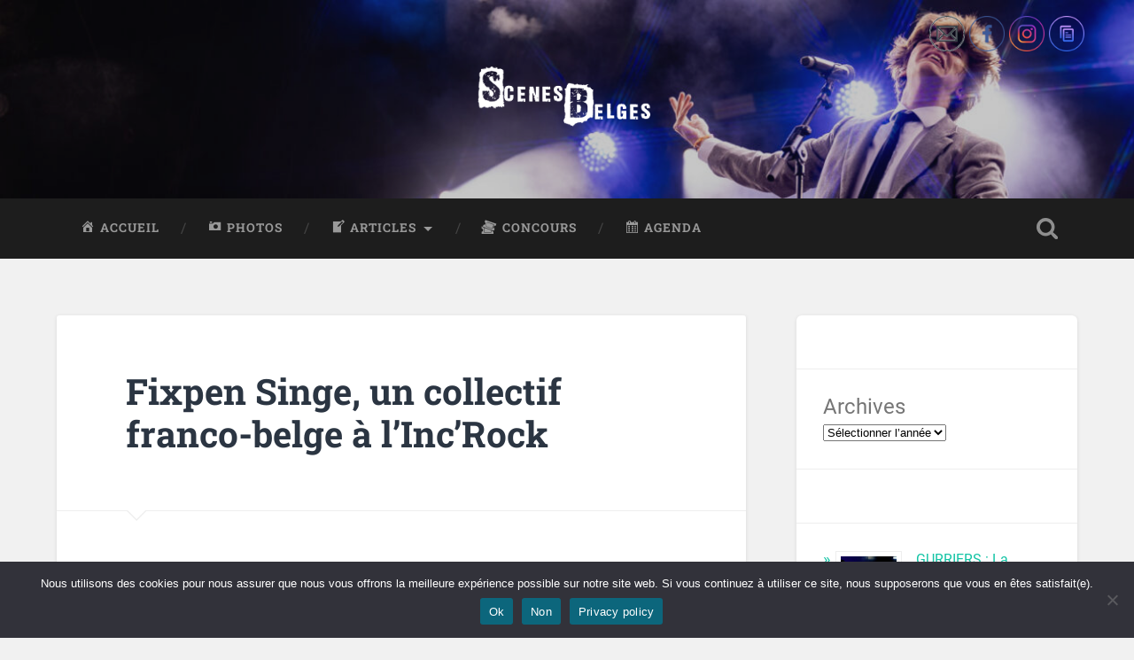

--- FILE ---
content_type: text/html; charset=UTF-8
request_url: https://scenesbelges.be/wp/2014/05/04/fixpen-singe-collectif-franco-belge-lincrock/
body_size: 17010
content:
<!DOCTYPE html>

<html lang="fr-BE">

	<head>
		
		<meta charset="UTF-8">
		<meta name="viewport" content="width=device-width, initial-scale=1.0, maximum-scale=1.0, user-scalable=no" >
						 
		<title>Fixpen Singe, un collectif franco-belge à l’Inc’Rock &#8211; ScenesBelges</title>
<meta name='robots' content='max-image-preview:large' />
<link rel="alternate" type="application/rss+xml" title="ScenesBelges &raquo; Flux" href="https://scenesbelges.be/feed/" />
<link rel="alternate" type="application/rss+xml" title="ScenesBelges &raquo; Flux des commentaires" href="https://scenesbelges.be/comments/feed/" />
<link rel="alternate" type="text/calendar" title="ScenesBelges &raquo; iCal Feed" href="https://scenesbelges.be/events/?ical=1" />
<link rel="alternate" title="oEmbed (JSON)" type="application/json+oembed" href="https://scenesbelges.be/wp-json/oembed/1.0/embed?url=https%3A%2F%2Fscenesbelges.be%2Fwp%2F2014%2F05%2F04%2Ffixpen-singe-collectif-franco-belge-lincrock%2F" />
<link rel="alternate" title="oEmbed (XML)" type="text/xml+oembed" href="https://scenesbelges.be/wp-json/oembed/1.0/embed?url=https%3A%2F%2Fscenesbelges.be%2Fwp%2F2014%2F05%2F04%2Ffixpen-singe-collectif-franco-belge-lincrock%2F&#038;format=xml" />
		<!-- This site uses the Google Analytics by MonsterInsights plugin v9.10.1 - Using Analytics tracking - https://www.monsterinsights.com/ -->
							<script src="//www.googletagmanager.com/gtag/js?id=G-LQB0Q620KH"  data-cfasync="false" data-wpfc-render="false" type="text/javascript" async></script>
			<script data-cfasync="false" data-wpfc-render="false" type="text/javascript">
				var mi_version = '9.10.1';
				var mi_track_user = true;
				var mi_no_track_reason = '';
								var MonsterInsightsDefaultLocations = {"page_location":"https:\/\/scenesbelges.be\/wp\/2014\/05\/04\/fixpen-singe-collectif-franco-belge-lincrock\/","page_referrer":"https:\/\/scenesbelges.be\/wp-sitemap-posts-post-1.xml"};
								if ( typeof MonsterInsightsPrivacyGuardFilter === 'function' ) {
					var MonsterInsightsLocations = (typeof MonsterInsightsExcludeQuery === 'object') ? MonsterInsightsPrivacyGuardFilter( MonsterInsightsExcludeQuery ) : MonsterInsightsPrivacyGuardFilter( MonsterInsightsDefaultLocations );
				} else {
					var MonsterInsightsLocations = (typeof MonsterInsightsExcludeQuery === 'object') ? MonsterInsightsExcludeQuery : MonsterInsightsDefaultLocations;
				}

								var disableStrs = [
										'ga-disable-G-LQB0Q620KH',
									];

				/* Function to detect opted out users */
				function __gtagTrackerIsOptedOut() {
					for (var index = 0; index < disableStrs.length; index++) {
						if (document.cookie.indexOf(disableStrs[index] + '=true') > -1) {
							return true;
						}
					}

					return false;
				}

				/* Disable tracking if the opt-out cookie exists. */
				if (__gtagTrackerIsOptedOut()) {
					for (var index = 0; index < disableStrs.length; index++) {
						window[disableStrs[index]] = true;
					}
				}

				/* Opt-out function */
				function __gtagTrackerOptout() {
					for (var index = 0; index < disableStrs.length; index++) {
						document.cookie = disableStrs[index] + '=true; expires=Thu, 31 Dec 2099 23:59:59 UTC; path=/';
						window[disableStrs[index]] = true;
					}
				}

				if ('undefined' === typeof gaOptout) {
					function gaOptout() {
						__gtagTrackerOptout();
					}
				}
								window.dataLayer = window.dataLayer || [];

				window.MonsterInsightsDualTracker = {
					helpers: {},
					trackers: {},
				};
				if (mi_track_user) {
					function __gtagDataLayer() {
						dataLayer.push(arguments);
					}

					function __gtagTracker(type, name, parameters) {
						if (!parameters) {
							parameters = {};
						}

						if (parameters.send_to) {
							__gtagDataLayer.apply(null, arguments);
							return;
						}

						if (type === 'event') {
														parameters.send_to = monsterinsights_frontend.v4_id;
							var hookName = name;
							if (typeof parameters['event_category'] !== 'undefined') {
								hookName = parameters['event_category'] + ':' + name;
							}

							if (typeof MonsterInsightsDualTracker.trackers[hookName] !== 'undefined') {
								MonsterInsightsDualTracker.trackers[hookName](parameters);
							} else {
								__gtagDataLayer('event', name, parameters);
							}
							
						} else {
							__gtagDataLayer.apply(null, arguments);
						}
					}

					__gtagTracker('js', new Date());
					__gtagTracker('set', {
						'developer_id.dZGIzZG': true,
											});
					if ( MonsterInsightsLocations.page_location ) {
						__gtagTracker('set', MonsterInsightsLocations);
					}
										__gtagTracker('config', 'G-LQB0Q620KH', {"forceSSL":"true","link_attribution":"true"} );
										window.gtag = __gtagTracker;										(function () {
						/* https://developers.google.com/analytics/devguides/collection/analyticsjs/ */
						/* ga and __gaTracker compatibility shim. */
						var noopfn = function () {
							return null;
						};
						var newtracker = function () {
							return new Tracker();
						};
						var Tracker = function () {
							return null;
						};
						var p = Tracker.prototype;
						p.get = noopfn;
						p.set = noopfn;
						p.send = function () {
							var args = Array.prototype.slice.call(arguments);
							args.unshift('send');
							__gaTracker.apply(null, args);
						};
						var __gaTracker = function () {
							var len = arguments.length;
							if (len === 0) {
								return;
							}
							var f = arguments[len - 1];
							if (typeof f !== 'object' || f === null || typeof f.hitCallback !== 'function') {
								if ('send' === arguments[0]) {
									var hitConverted, hitObject = false, action;
									if ('event' === arguments[1]) {
										if ('undefined' !== typeof arguments[3]) {
											hitObject = {
												'eventAction': arguments[3],
												'eventCategory': arguments[2],
												'eventLabel': arguments[4],
												'value': arguments[5] ? arguments[5] : 1,
											}
										}
									}
									if ('pageview' === arguments[1]) {
										if ('undefined' !== typeof arguments[2]) {
											hitObject = {
												'eventAction': 'page_view',
												'page_path': arguments[2],
											}
										}
									}
									if (typeof arguments[2] === 'object') {
										hitObject = arguments[2];
									}
									if (typeof arguments[5] === 'object') {
										Object.assign(hitObject, arguments[5]);
									}
									if ('undefined' !== typeof arguments[1].hitType) {
										hitObject = arguments[1];
										if ('pageview' === hitObject.hitType) {
											hitObject.eventAction = 'page_view';
										}
									}
									if (hitObject) {
										action = 'timing' === arguments[1].hitType ? 'timing_complete' : hitObject.eventAction;
										hitConverted = mapArgs(hitObject);
										__gtagTracker('event', action, hitConverted);
									}
								}
								return;
							}

							function mapArgs(args) {
								var arg, hit = {};
								var gaMap = {
									'eventCategory': 'event_category',
									'eventAction': 'event_action',
									'eventLabel': 'event_label',
									'eventValue': 'event_value',
									'nonInteraction': 'non_interaction',
									'timingCategory': 'event_category',
									'timingVar': 'name',
									'timingValue': 'value',
									'timingLabel': 'event_label',
									'page': 'page_path',
									'location': 'page_location',
									'title': 'page_title',
									'referrer' : 'page_referrer',
								};
								for (arg in args) {
																		if (!(!args.hasOwnProperty(arg) || !gaMap.hasOwnProperty(arg))) {
										hit[gaMap[arg]] = args[arg];
									} else {
										hit[arg] = args[arg];
									}
								}
								return hit;
							}

							try {
								f.hitCallback();
							} catch (ex) {
							}
						};
						__gaTracker.create = newtracker;
						__gaTracker.getByName = newtracker;
						__gaTracker.getAll = function () {
							return [];
						};
						__gaTracker.remove = noopfn;
						__gaTracker.loaded = true;
						window['__gaTracker'] = __gaTracker;
					})();
									} else {
										console.log("");
					(function () {
						function __gtagTracker() {
							return null;
						}

						window['__gtagTracker'] = __gtagTracker;
						window['gtag'] = __gtagTracker;
					})();
									}
			</script>
							<!-- / Google Analytics by MonsterInsights -->
		<style id='wp-img-auto-sizes-contain-inline-css' type='text/css'>
img:is([sizes=auto i],[sizes^="auto," i]){contain-intrinsic-size:3000px 1500px}
/*# sourceURL=wp-img-auto-sizes-contain-inline-css */
</style>
<link rel='stylesheet' id='dashicons-css' href='https://scenesbelges.be/wp-includes/css/dashicons.min.css?ver=6.9' type='text/css' media='all' />
<link rel='stylesheet' id='menu-icons-extra-css' href='https://scenesbelges.be/wp-content/plugins/menu-icons/css/extra.min.css?ver=0.13.18' type='text/css' media='all' />
<style id='wp-emoji-styles-inline-css' type='text/css'>

	img.wp-smiley, img.emoji {
		display: inline !important;
		border: none !important;
		box-shadow: none !important;
		height: 1em !important;
		width: 1em !important;
		margin: 0 0.07em !important;
		vertical-align: -0.1em !important;
		background: none !important;
		padding: 0 !important;
	}
/*# sourceURL=wp-emoji-styles-inline-css */
</style>
<link rel='stylesheet' id='wp-block-library-css' href='https://scenesbelges.be/wp-includes/css/dist/block-library/style.min.css?ver=6.9' type='text/css' media='all' />
<style id='wp-block-archives-inline-css' type='text/css'>
.wp-block-archives{box-sizing:border-box}.wp-block-archives-dropdown label{display:block}
/*# sourceURL=https://scenesbelges.be/wp-includes/blocks/archives/style.min.css */
</style>
<style id='wp-block-latest-posts-inline-css' type='text/css'>
.wp-block-latest-posts{box-sizing:border-box}.wp-block-latest-posts.alignleft{margin-right:2em}.wp-block-latest-posts.alignright{margin-left:2em}.wp-block-latest-posts.wp-block-latest-posts__list{list-style:none}.wp-block-latest-posts.wp-block-latest-posts__list li{clear:both;overflow-wrap:break-word}.wp-block-latest-posts.is-grid{display:flex;flex-wrap:wrap}.wp-block-latest-posts.is-grid li{margin:0 1.25em 1.25em 0;width:100%}@media (min-width:600px){.wp-block-latest-posts.columns-2 li{width:calc(50% - .625em)}.wp-block-latest-posts.columns-2 li:nth-child(2n){margin-right:0}.wp-block-latest-posts.columns-3 li{width:calc(33.33333% - .83333em)}.wp-block-latest-posts.columns-3 li:nth-child(3n){margin-right:0}.wp-block-latest-posts.columns-4 li{width:calc(25% - .9375em)}.wp-block-latest-posts.columns-4 li:nth-child(4n){margin-right:0}.wp-block-latest-posts.columns-5 li{width:calc(20% - 1em)}.wp-block-latest-posts.columns-5 li:nth-child(5n){margin-right:0}.wp-block-latest-posts.columns-6 li{width:calc(16.66667% - 1.04167em)}.wp-block-latest-posts.columns-6 li:nth-child(6n){margin-right:0}}:root :where(.wp-block-latest-posts.is-grid){padding:0}:root :where(.wp-block-latest-posts.wp-block-latest-posts__list){padding-left:0}.wp-block-latest-posts__post-author,.wp-block-latest-posts__post-date{display:block;font-size:.8125em}.wp-block-latest-posts__post-excerpt,.wp-block-latest-posts__post-full-content{margin-bottom:1em;margin-top:.5em}.wp-block-latest-posts__featured-image a{display:inline-block}.wp-block-latest-posts__featured-image img{height:auto;max-width:100%;width:auto}.wp-block-latest-posts__featured-image.alignleft{float:left;margin-right:1em}.wp-block-latest-posts__featured-image.alignright{float:right;margin-left:1em}.wp-block-latest-posts__featured-image.aligncenter{margin-bottom:1em;text-align:center}
/*# sourceURL=https://scenesbelges.be/wp-includes/blocks/latest-posts/style.min.css */
</style>
<style id='wp-block-paragraph-inline-css' type='text/css'>
.is-small-text{font-size:.875em}.is-regular-text{font-size:1em}.is-large-text{font-size:2.25em}.is-larger-text{font-size:3em}.has-drop-cap:not(:focus):first-letter{float:left;font-size:8.4em;font-style:normal;font-weight:100;line-height:.68;margin:.05em .1em 0 0;text-transform:uppercase}body.rtl .has-drop-cap:not(:focus):first-letter{float:none;margin-left:.1em}p.has-drop-cap.has-background{overflow:hidden}:root :where(p.has-background){padding:1.25em 2.375em}:where(p.has-text-color:not(.has-link-color)) a{color:inherit}p.has-text-align-left[style*="writing-mode:vertical-lr"],p.has-text-align-right[style*="writing-mode:vertical-rl"]{rotate:180deg}
/*# sourceURL=https://scenesbelges.be/wp-includes/blocks/paragraph/style.min.css */
</style>
<style id='global-styles-inline-css' type='text/css'>
:root{--wp--preset--aspect-ratio--square: 1;--wp--preset--aspect-ratio--4-3: 4/3;--wp--preset--aspect-ratio--3-4: 3/4;--wp--preset--aspect-ratio--3-2: 3/2;--wp--preset--aspect-ratio--2-3: 2/3;--wp--preset--aspect-ratio--16-9: 16/9;--wp--preset--aspect-ratio--9-16: 9/16;--wp--preset--color--black: #222;--wp--preset--color--cyan-bluish-gray: #abb8c3;--wp--preset--color--white: #fff;--wp--preset--color--pale-pink: #f78da7;--wp--preset--color--vivid-red: #cf2e2e;--wp--preset--color--luminous-vivid-orange: #ff6900;--wp--preset--color--luminous-vivid-amber: #fcb900;--wp--preset--color--light-green-cyan: #7bdcb5;--wp--preset--color--vivid-green-cyan: #00d084;--wp--preset--color--pale-cyan-blue: #8ed1fc;--wp--preset--color--vivid-cyan-blue: #0693e3;--wp--preset--color--vivid-purple: #9b51e0;--wp--preset--color--accent: #13C4A5;--wp--preset--color--dark-gray: #444;--wp--preset--color--medium-gray: #666;--wp--preset--color--light-gray: #888;--wp--preset--gradient--vivid-cyan-blue-to-vivid-purple: linear-gradient(135deg,rgb(6,147,227) 0%,rgb(155,81,224) 100%);--wp--preset--gradient--light-green-cyan-to-vivid-green-cyan: linear-gradient(135deg,rgb(122,220,180) 0%,rgb(0,208,130) 100%);--wp--preset--gradient--luminous-vivid-amber-to-luminous-vivid-orange: linear-gradient(135deg,rgb(252,185,0) 0%,rgb(255,105,0) 100%);--wp--preset--gradient--luminous-vivid-orange-to-vivid-red: linear-gradient(135deg,rgb(255,105,0) 0%,rgb(207,46,46) 100%);--wp--preset--gradient--very-light-gray-to-cyan-bluish-gray: linear-gradient(135deg,rgb(238,238,238) 0%,rgb(169,184,195) 100%);--wp--preset--gradient--cool-to-warm-spectrum: linear-gradient(135deg,rgb(74,234,220) 0%,rgb(151,120,209) 20%,rgb(207,42,186) 40%,rgb(238,44,130) 60%,rgb(251,105,98) 80%,rgb(254,248,76) 100%);--wp--preset--gradient--blush-light-purple: linear-gradient(135deg,rgb(255,206,236) 0%,rgb(152,150,240) 100%);--wp--preset--gradient--blush-bordeaux: linear-gradient(135deg,rgb(254,205,165) 0%,rgb(254,45,45) 50%,rgb(107,0,62) 100%);--wp--preset--gradient--luminous-dusk: linear-gradient(135deg,rgb(255,203,112) 0%,rgb(199,81,192) 50%,rgb(65,88,208) 100%);--wp--preset--gradient--pale-ocean: linear-gradient(135deg,rgb(255,245,203) 0%,rgb(182,227,212) 50%,rgb(51,167,181) 100%);--wp--preset--gradient--electric-grass: linear-gradient(135deg,rgb(202,248,128) 0%,rgb(113,206,126) 100%);--wp--preset--gradient--midnight: linear-gradient(135deg,rgb(2,3,129) 0%,rgb(40,116,252) 100%);--wp--preset--font-size--small: 16px;--wp--preset--font-size--medium: 20px;--wp--preset--font-size--large: 24px;--wp--preset--font-size--x-large: 42px;--wp--preset--font-size--regular: 18px;--wp--preset--font-size--larger: 32px;--wp--preset--spacing--20: 0.44rem;--wp--preset--spacing--30: 0.67rem;--wp--preset--spacing--40: 1rem;--wp--preset--spacing--50: 1.5rem;--wp--preset--spacing--60: 2.25rem;--wp--preset--spacing--70: 3.38rem;--wp--preset--spacing--80: 5.06rem;--wp--preset--shadow--natural: 6px 6px 9px rgba(0, 0, 0, 0.2);--wp--preset--shadow--deep: 12px 12px 50px rgba(0, 0, 0, 0.4);--wp--preset--shadow--sharp: 6px 6px 0px rgba(0, 0, 0, 0.2);--wp--preset--shadow--outlined: 6px 6px 0px -3px rgb(255, 255, 255), 6px 6px rgb(0, 0, 0);--wp--preset--shadow--crisp: 6px 6px 0px rgb(0, 0, 0);}:where(.is-layout-flex){gap: 0.5em;}:where(.is-layout-grid){gap: 0.5em;}body .is-layout-flex{display: flex;}.is-layout-flex{flex-wrap: wrap;align-items: center;}.is-layout-flex > :is(*, div){margin: 0;}body .is-layout-grid{display: grid;}.is-layout-grid > :is(*, div){margin: 0;}:where(.wp-block-columns.is-layout-flex){gap: 2em;}:where(.wp-block-columns.is-layout-grid){gap: 2em;}:where(.wp-block-post-template.is-layout-flex){gap: 1.25em;}:where(.wp-block-post-template.is-layout-grid){gap: 1.25em;}.has-black-color{color: var(--wp--preset--color--black) !important;}.has-cyan-bluish-gray-color{color: var(--wp--preset--color--cyan-bluish-gray) !important;}.has-white-color{color: var(--wp--preset--color--white) !important;}.has-pale-pink-color{color: var(--wp--preset--color--pale-pink) !important;}.has-vivid-red-color{color: var(--wp--preset--color--vivid-red) !important;}.has-luminous-vivid-orange-color{color: var(--wp--preset--color--luminous-vivid-orange) !important;}.has-luminous-vivid-amber-color{color: var(--wp--preset--color--luminous-vivid-amber) !important;}.has-light-green-cyan-color{color: var(--wp--preset--color--light-green-cyan) !important;}.has-vivid-green-cyan-color{color: var(--wp--preset--color--vivid-green-cyan) !important;}.has-pale-cyan-blue-color{color: var(--wp--preset--color--pale-cyan-blue) !important;}.has-vivid-cyan-blue-color{color: var(--wp--preset--color--vivid-cyan-blue) !important;}.has-vivid-purple-color{color: var(--wp--preset--color--vivid-purple) !important;}.has-black-background-color{background-color: var(--wp--preset--color--black) !important;}.has-cyan-bluish-gray-background-color{background-color: var(--wp--preset--color--cyan-bluish-gray) !important;}.has-white-background-color{background-color: var(--wp--preset--color--white) !important;}.has-pale-pink-background-color{background-color: var(--wp--preset--color--pale-pink) !important;}.has-vivid-red-background-color{background-color: var(--wp--preset--color--vivid-red) !important;}.has-luminous-vivid-orange-background-color{background-color: var(--wp--preset--color--luminous-vivid-orange) !important;}.has-luminous-vivid-amber-background-color{background-color: var(--wp--preset--color--luminous-vivid-amber) !important;}.has-light-green-cyan-background-color{background-color: var(--wp--preset--color--light-green-cyan) !important;}.has-vivid-green-cyan-background-color{background-color: var(--wp--preset--color--vivid-green-cyan) !important;}.has-pale-cyan-blue-background-color{background-color: var(--wp--preset--color--pale-cyan-blue) !important;}.has-vivid-cyan-blue-background-color{background-color: var(--wp--preset--color--vivid-cyan-blue) !important;}.has-vivid-purple-background-color{background-color: var(--wp--preset--color--vivid-purple) !important;}.has-black-border-color{border-color: var(--wp--preset--color--black) !important;}.has-cyan-bluish-gray-border-color{border-color: var(--wp--preset--color--cyan-bluish-gray) !important;}.has-white-border-color{border-color: var(--wp--preset--color--white) !important;}.has-pale-pink-border-color{border-color: var(--wp--preset--color--pale-pink) !important;}.has-vivid-red-border-color{border-color: var(--wp--preset--color--vivid-red) !important;}.has-luminous-vivid-orange-border-color{border-color: var(--wp--preset--color--luminous-vivid-orange) !important;}.has-luminous-vivid-amber-border-color{border-color: var(--wp--preset--color--luminous-vivid-amber) !important;}.has-light-green-cyan-border-color{border-color: var(--wp--preset--color--light-green-cyan) !important;}.has-vivid-green-cyan-border-color{border-color: var(--wp--preset--color--vivid-green-cyan) !important;}.has-pale-cyan-blue-border-color{border-color: var(--wp--preset--color--pale-cyan-blue) !important;}.has-vivid-cyan-blue-border-color{border-color: var(--wp--preset--color--vivid-cyan-blue) !important;}.has-vivid-purple-border-color{border-color: var(--wp--preset--color--vivid-purple) !important;}.has-vivid-cyan-blue-to-vivid-purple-gradient-background{background: var(--wp--preset--gradient--vivid-cyan-blue-to-vivid-purple) !important;}.has-light-green-cyan-to-vivid-green-cyan-gradient-background{background: var(--wp--preset--gradient--light-green-cyan-to-vivid-green-cyan) !important;}.has-luminous-vivid-amber-to-luminous-vivid-orange-gradient-background{background: var(--wp--preset--gradient--luminous-vivid-amber-to-luminous-vivid-orange) !important;}.has-luminous-vivid-orange-to-vivid-red-gradient-background{background: var(--wp--preset--gradient--luminous-vivid-orange-to-vivid-red) !important;}.has-very-light-gray-to-cyan-bluish-gray-gradient-background{background: var(--wp--preset--gradient--very-light-gray-to-cyan-bluish-gray) !important;}.has-cool-to-warm-spectrum-gradient-background{background: var(--wp--preset--gradient--cool-to-warm-spectrum) !important;}.has-blush-light-purple-gradient-background{background: var(--wp--preset--gradient--blush-light-purple) !important;}.has-blush-bordeaux-gradient-background{background: var(--wp--preset--gradient--blush-bordeaux) !important;}.has-luminous-dusk-gradient-background{background: var(--wp--preset--gradient--luminous-dusk) !important;}.has-pale-ocean-gradient-background{background: var(--wp--preset--gradient--pale-ocean) !important;}.has-electric-grass-gradient-background{background: var(--wp--preset--gradient--electric-grass) !important;}.has-midnight-gradient-background{background: var(--wp--preset--gradient--midnight) !important;}.has-small-font-size{font-size: var(--wp--preset--font-size--small) !important;}.has-medium-font-size{font-size: var(--wp--preset--font-size--medium) !important;}.has-large-font-size{font-size: var(--wp--preset--font-size--large) !important;}.has-x-large-font-size{font-size: var(--wp--preset--font-size--x-large) !important;}
/*# sourceURL=global-styles-inline-css */
</style>
<style id='core-block-supports-inline-css' type='text/css'>
.wp-elements-be722184460c3347a44d569ae5266885 a:where(:not(.wp-element-button)){color:var(--wp--preset--color--black);}
/*# sourceURL=core-block-supports-inline-css */
</style>

<style id='classic-theme-styles-inline-css' type='text/css'>
/*! This file is auto-generated */
.wp-block-button__link{color:#fff;background-color:#32373c;border-radius:9999px;box-shadow:none;text-decoration:none;padding:calc(.667em + 2px) calc(1.333em + 2px);font-size:1.125em}.wp-block-file__button{background:#32373c;color:#fff;text-decoration:none}
/*# sourceURL=/wp-includes/css/classic-themes.min.css */
</style>
<link rel='stylesheet' id='contact-form-7-css' href='https://scenesbelges.be/wp-content/plugins/contact-form-7/includes/css/styles.css?ver=6.1.3' type='text/css' media='all' />
<link rel='stylesheet' id='cookie-notice-front-css' href='https://scenesbelges.be/wp-content/plugins/cookie-notice/css/front.min.css?ver=2.5.9' type='text/css' media='all' />
<link rel='stylesheet' id='font-awesome-css' href='https://scenesbelges.be/wp-content/plugins/import-facebook-events/assets/css/font-awesome.min.css?ver=1.8.6' type='text/css' media='all' />
<link rel='stylesheet' id='import-facebook-events-front-css' href='https://scenesbelges.be/wp-content/plugins/import-facebook-events/assets/css/import-facebook-events.css?ver=1.8.6' type='text/css' media='all' />
<link rel='stylesheet' id='import-facebook-events-front-style2-css' href='https://scenesbelges.be/wp-content/plugins/import-facebook-events/assets/css/grid-style2.css?ver=1.8.6' type='text/css' media='all' />
<link rel='stylesheet' id='SFSImainCss-css' href='https://scenesbelges.be/wp-content/plugins/ultimate-social-media-icons/css/sfsi-style.css?ver=2.9.6' type='text/css' media='all' />
<link rel='stylesheet' id='baskerville_googleFonts-css' href='https://scenesbelges.be/wp-content/themes/baskerville/assets/css/fonts.css?ver=6.9' type='text/css' media='all' />
<link rel='stylesheet' id='baskerville_style-css' href='https://scenesbelges.be/wp-content/themes/baskerville/style.css?ver=2.3.1' type='text/css' media='all' />
<!--n2css--><script>(function(){this._N2=this._N2||{_r:[],_d:[],r:function(){this._r.push(arguments)},d:function(){this._d.push(arguments)}}}).call(window);</script><script src="https://scenesbelges.be/wp-content/plugins/smart-slider-3/Public/SmartSlider3/Application/Frontend/Assets/dist/n2.min.js?ver=5ea20ab3" defer async></script>
<script>

</script><script type="text/javascript" src="https://scenesbelges.be/wp-content/plugins/google-analytics-for-wordpress/assets/js/frontend-gtag.min.js?ver=9.10.1" id="monsterinsights-frontend-script-js" async="async" data-wp-strategy="async"></script>
<script data-cfasync="false" data-wpfc-render="false" type="text/javascript" id='monsterinsights-frontend-script-js-extra'>/* <![CDATA[ */
var monsterinsights_frontend = {"js_events_tracking":"true","download_extensions":"doc,pdf,ppt,zip,xls,docx,pptx,xlsx","inbound_paths":"[{\"path\":\"\\\/go\\\/\",\"label\":\"affiliate\"},{\"path\":\"\\\/recommend\\\/\",\"label\":\"affiliate\"}]","home_url":"https:\/\/scenesbelges.be","hash_tracking":"false","v4_id":"G-LQB0Q620KH"};/* ]]> */
</script>
<script type="text/javascript" id="cookie-notice-front-js-before">
/* <![CDATA[ */
var cnArgs = {"ajaxUrl":"https:\/\/scenesbelges.be\/wp-admin\/admin-ajax.php","nonce":"255b1ed511","hideEffect":"fade","position":"bottom","onScroll":false,"onScrollOffset":100,"onClick":false,"cookieName":"cookie_notice_accepted","cookieTime":2592000,"cookieTimeRejected":2592000,"globalCookie":false,"redirection":false,"cache":false,"revokeCookies":false,"revokeCookiesOpt":"automatic"};

//# sourceURL=cookie-notice-front-js-before
/* ]]> */
</script>
<script type="text/javascript" src="https://scenesbelges.be/wp-content/plugins/cookie-notice/js/front.min.js?ver=2.5.9" id="cookie-notice-front-js"></script>
<script type="text/javascript" src="https://scenesbelges.be/wp-includes/js/jquery/jquery.min.js?ver=3.7.1" id="jquery-core-js"></script>
<script type="text/javascript" src="https://scenesbelges.be/wp-includes/js/jquery/jquery-migrate.min.js?ver=3.4.1" id="jquery-migrate-js"></script>
<script type="text/javascript" src="https://scenesbelges.be/wp-includes/js/imagesloaded.min.js?ver=5.0.0" id="imagesloaded-js"></script>
<script type="text/javascript" src="https://scenesbelges.be/wp-includes/js/masonry.min.js?ver=4.2.2" id="masonry-js"></script>
<script type="text/javascript" src="https://scenesbelges.be/wp-content/themes/baskerville/assets/js/jquery.flexslider-min.js?ver=2.7.2" id="baskerville_flexslider-js"></script>
<script type="text/javascript" src="https://scenesbelges.be/wp-content/themes/baskerville/assets/js/global.js?ver=2.3.1" id="baskerville_global-js"></script>
<link rel="https://api.w.org/" href="https://scenesbelges.be/wp-json/" /><link rel="alternate" title="JSON" type="application/json" href="https://scenesbelges.be/wp-json/wp/v2/posts/1649" /><link rel="EditURI" type="application/rsd+xml" title="RSD" href="https://scenesbelges.be/xmlrpc.php?rsd" />
<meta name="generator" content="WordPress 6.9" />
<link rel="canonical" href="https://scenesbelges.be/wp/2014/05/04/fixpen-singe-collectif-franco-belge-lincrock/" />
<link rel='shortlink' href='https://scenesbelges.be/?p=1649' />
<!-- HFCM by 99 Robots - Snippet # 1: Code Adesense -->
<script async src="https://pagead2.googlesyndication.com/pagead/js/adsbygoogle.js?client=ca-pub-7811424783368521"
     crossorigin="anonymous"></script>
<!-- /end HFCM by 99 Robots -->
<meta name="follow.[base64]" content="NMAAad4CRp28HLwWJLMz"/><meta property="og:image" content="" data-id="sfsi"><meta property="twitter:card" content="summary_large_image" data-id="sfsi"><meta property="twitter:image" content="" data-id="sfsi"><meta property="og:image:type" content="" data-id="sfsi" /><meta property="og:image:width" content="" data-id="sfsi" /><meta property="og:image:height" content="" data-id="sfsi" /><meta property="og:url" content="https://scenesbelges.be/wp/2014/05/04/fixpen-singe-collectif-franco-belge-lincrock/" data-id="sfsi" /><meta property="og:description" content="
				&nbsp;

La foule afflue lentement mais surement vers la grande scène de l’Inc’Rock, sous un soleil chaleureux, pour assister au concert de Fixpen Singe. Organisé en collectif franco-belge, ce qui est assez rare pour avoir le mérite d’être souligné, les Fixpen Singe propose des chansons à texte, au flot très homogène, voir monochrome. Le tout est servi par des beats épurés, à tendance soul quand ils ne sont pas soutenus par des basses solides et percutantes…La web radio Grünt et Back in the Dayz prennent part à l'aventure afin d'augmenter la portée du message Fixpen Singe.

On regrette cependant le choix un peu spécial du groupe pour préparer son set : « Désolé, on n’a pas beaucoup de temps alors on peut pas jouer nos morceaux jusqu’au bout… »		" data-id="sfsi" /><meta property="og:title" content="Fixpen Singe, un collectif franco-belge à l’Inc’Rock" data-id="sfsi" /><meta name="tec-api-version" content="v1"><meta name="tec-api-origin" content="https://scenesbelges.be"><link rel="alternate" href="https://scenesbelges.be/wp-json/tribe/events/v1/" /><!-- Analytics by WP Statistics - https://wp-statistics.com -->
<link rel="icon" href="https://scenesbelges.be/wp-content/uploads/2024/03/cropped-scenesbelges_drapeau_carre-32x32.png" sizes="32x32" />
<link rel="icon" href="https://scenesbelges.be/wp-content/uploads/2024/03/cropped-scenesbelges_drapeau_carre-192x192.png" sizes="192x192" />
<link rel="apple-touch-icon" href="https://scenesbelges.be/wp-content/uploads/2024/03/cropped-scenesbelges_drapeau_carre-180x180.png" />
<meta name="msapplication-TileImage" content="https://scenesbelges.be/wp-content/uploads/2024/03/cropped-scenesbelges_drapeau_carre-270x270.png" />
		<style type="text/css" id="wp-custom-css">
			
.post.category-festivals {
    border-left: 5px solid #ffd500;
    background-color: rgba(255, 255, 255, 0.28);
}
.post.category-concerts {
    border-left: 5px solid #000000;
    background-color: rgba(255, 255, 255, 0.28);
}
.post.category-concours {
    border-left: 5px solid #c91a1a;
    background-color: rgba(255, 255, 255, 0.28);
}		</style>
			
	</head>
	
	<body class="wp-singular post-template-default single single-post postid-1649 single-format-standard wp-custom-logo wp-theme-baskerville cookies-not-set sfsi_actvite_theme_thin tribe-no-js has-featured-image single single-post">

		
		<a class="skip-link button" href="#site-content">Skip to the content</a>
	
		<div class="header section small-padding bg-dark bg-image" style="background-image: url( https://scenesbelges.be/wp-content/uploads/2025/08/cropped-SAM-SAUVAGE-LES-SOLIDARITES-0851-220825-©-Christelle-ANCEAU.jpg );">
		
			<div class="cover"></div>
			
			<div class="header-search-block bg-graphite hidden">
				<form role="search"  method="get" class="searchform" action="https://scenesbelges.be/">
	<label for="search-form-693a8e7c4f58d">
		<span class="screen-reader-text">Search for:</span>
		<input type="search" id="search-form-693a8e7c4f58d" class="search-field" placeholder="Search form" value="" name="s" />
	</label>
	<input type="submit" class="searchsubmit" value="Search" />
</form>
			</div><!-- .header-search-block -->
					
			<div class="header-inner section-inner">
			
				
					<div class="blog-logo">
						<a class="logo" href="https://scenesbelges.be/" rel="home">
							<img src="https://scenesbelges.be/wp-content/uploads/2024/03/cropped-cropped-logo_White-1-1.png">
							<span class="screen-reader-text">ScenesBelges</span>
						</a>
					</div>
		
											
			</div><!-- .header-inner -->
						
		</div><!-- .header -->
		
		<div class="navigation section no-padding bg-dark">
		
			<div class="navigation-inner section-inner">
			
				<button class="nav-toggle toggle fleft hidden">
					
					<div class="bar"></div>
					<div class="bar"></div>
					<div class="bar"></div>
					
				</button>
						
				<ul class="main-menu">
				
					<li id="menu-item-28489" class="menu-item menu-item-type-custom menu-item-object-custom menu-item-home menu-item-28489"><a href="https://scenesbelges.be"><i class="_mi _before dashicons dashicons-admin-home" aria-hidden="true"></i><span>Accueil</span></a></li>
<li id="menu-item-28490" class="menu-item menu-item-type-custom menu-item-object-custom menu-item-28490"><a href="https://www.facebook.com/scenesbelges.be/photos_albums?locale=fr_FR"><i class="_mi _before dashicons dashicons-camera" aria-hidden="true"></i><span>Photos</span></a></li>
<li id="menu-item-28513" class="menu-item menu-item-type-taxonomy menu-item-object-category current-post-ancestor current-menu-parent current-post-parent menu-item-has-children has-children menu-item-28513"><a href="https://scenesbelges.be/wp/category/articles/"><i class="_mi _before dashicons dashicons-welcome-write-blog" aria-hidden="true"></i><span>Articles</span></a>
<ul class="sub-menu">
	<li id="menu-item-28515" class="menu-item menu-item-type-taxonomy menu-item-object-category menu-item-28515"><a href="https://scenesbelges.be/wp/category/articles/concerts/">Concerts</a></li>
	<li id="menu-item-28516" class="menu-item menu-item-type-taxonomy menu-item-object-category menu-item-28516"><a href="https://scenesbelges.be/wp/category/articles/festivals/">Festivals</a></li>
	<li id="menu-item-28514" class="menu-item menu-item-type-taxonomy menu-item-object-category menu-item-28514"><a href="https://scenesbelges.be/wp/category/articles/actus/">Actus</a></li>
	<li id="menu-item-28517" class="menu-item menu-item-type-taxonomy menu-item-object-category menu-item-28517"><a href="https://scenesbelges.be/wp/category/articles/interviews/">Interviews</a></li>
</ul>
</li>
<li id="menu-item-28518" class="menu-item menu-item-type-taxonomy menu-item-object-category menu-item-28518"><a href="https://scenesbelges.be/wp/category/concours/"><i class="_mi _before dashicons dashicons-tickets-alt" aria-hidden="true"></i><span>Concours</span></a></li>
<li id="menu-item-28960" class="menu-item menu-item-type-post_type menu-item-object-page menu-item-28960"><a href="https://scenesbelges.be/agenda/"><i class="_mi _before dashicons dashicons-calendar-alt" aria-hidden="true"></i><span>Agenda</span></a></li>
											
				</ul><!-- .main-menu -->
				 
				<button class="search-toggle toggle fright">
					<span class="screen-reader-text">Toggle search field</span>
				</button>
				 
				<div class="clear"></div>
				 
			</div><!-- .navigation-inner -->
			
		</div><!-- .navigation -->
		
		<div class="mobile-navigation section bg-graphite no-padding hidden">
					
			<ul class="mobile-menu">
			
				<li class="menu-item menu-item-type-custom menu-item-object-custom menu-item-home menu-item-28489"><a href="https://scenesbelges.be"><i class="_mi _before dashicons dashicons-admin-home" aria-hidden="true"></i><span>Accueil</span></a></li>
<li class="menu-item menu-item-type-custom menu-item-object-custom menu-item-28490"><a href="https://www.facebook.com/scenesbelges.be/photos_albums?locale=fr_FR"><i class="_mi _before dashicons dashicons-camera" aria-hidden="true"></i><span>Photos</span></a></li>
<li class="menu-item menu-item-type-taxonomy menu-item-object-category current-post-ancestor current-menu-parent current-post-parent menu-item-has-children has-children menu-item-28513"><a href="https://scenesbelges.be/wp/category/articles/"><i class="_mi _before dashicons dashicons-welcome-write-blog" aria-hidden="true"></i><span>Articles</span></a>
<ul class="sub-menu">
	<li class="menu-item menu-item-type-taxonomy menu-item-object-category menu-item-28515"><a href="https://scenesbelges.be/wp/category/articles/concerts/">Concerts</a></li>
	<li class="menu-item menu-item-type-taxonomy menu-item-object-category menu-item-28516"><a href="https://scenesbelges.be/wp/category/articles/festivals/">Festivals</a></li>
	<li class="menu-item menu-item-type-taxonomy menu-item-object-category menu-item-28514"><a href="https://scenesbelges.be/wp/category/articles/actus/">Actus</a></li>
	<li class="menu-item menu-item-type-taxonomy menu-item-object-category menu-item-28517"><a href="https://scenesbelges.be/wp/category/articles/interviews/">Interviews</a></li>
</ul>
</li>
<li class="menu-item menu-item-type-taxonomy menu-item-object-category menu-item-28518"><a href="https://scenesbelges.be/wp/category/concours/"><i class="_mi _before dashicons dashicons-tickets-alt" aria-hidden="true"></i><span>Concours</span></a></li>
<li class="menu-item menu-item-type-post_type menu-item-object-page menu-item-28960"><a href="https://scenesbelges.be/agenda/"><i class="_mi _before dashicons dashicons-calendar-alt" aria-hidden="true"></i><span>Agenda</span></a></li>
										
			 </ul><!-- .main-menu -->
		
		</div><!-- .mobile-navigation -->
<div class="wrapper section medium-padding" id="site-content">
										
	<div class="section-inner">
	
		<div class="content fleft">
												        
									
				<div id="post-1649" class="post-1649 post type-post status-publish format-standard has-post-thumbnail hentry category-articles">

									
					<div class="post-header">

												
						    <h1 class="post-title"><a href="https://scenesbelges.be/wp/2014/05/04/fixpen-singe-collectif-franco-belge-lincrock/" rel="bookmark">Fixpen Singe, un collectif franco-belge à l’Inc’Rock</a></h1>

											    
					</div><!-- .post-header -->
					
										
						<div class="featured-media">
						
																
						</div><!-- .featured-media -->
					
																			                                    	    
					<div class="post-content">
						
						<p>				&nbsp;</p>
<p><img fetchpriority="high" decoding="async" class="alignleft wp-image-1650 size-medium" src="http://www.scenesbelges.be/wp/wp-content/uploads/2014/05/05_FixpenSinge_K-4478-300x200.jpg" alt="05_FixpenSinge_K-4478" width="300" height="200" />La foule afflue lentement mais surement vers la grande scène de l’Inc’Rock, sous un soleil chaleureux, pour assister au concert de Fixpen Singe. Organisé en collectif franco-belge, ce qui est assez rare pour avoir le mérite d’être souligné, les Fixpen Singe propose des chansons à texte, au flot très homogène, voir monochrome. Le tout est servi par des beats épurés, à tendance soul quand ils ne sont pas soutenus par des basses solides et percutantes…La web radio Grünt et Back in the Dayz prennent part à l&rsquo;aventure afin d&rsquo;augmenter la portée du message Fixpen Singe.</p>
<p>On regrette cependant le choix un peu spécial du groupe pour préparer son set : « Désolé, on n’a pas beaucoup de temps alors on peut pas jouer nos morceaux jusqu’au bout… »		</p>
<div class='sfsi_Sicons sfsi_Sicons_position_left' style='float: left; vertical-align: middle; text-align:left'><div style='margin:0px 8px 0px 0px; line-height: 24px'><span>Please follow and like us:</span></div><div class='sfsi_socialwpr'><div class='sf_subscrbe sf_icon' style='text-align:left;vertical-align: middle;float:left;width:auto'><a href="https://api.follow.it/widgets/icon/[base64]/OA==/" target="_blank"><img decoding="async" src="https://scenesbelges.be/wp-content/plugins/ultimate-social-media-icons/images/visit_icons/Follow/icon_Follow_fr_FR.png" alt="error" /></a></div><div class='sf_fb sf_icon' style='text-align:left;vertical-align: middle;'><div class="fb-like margin-disable-count" data-href="https://scenesbelges.be/wp/2014/05/04/fixpen-singe-collectif-franco-belge-lincrock/"  data-send="false" data-layout="button" ></div></div><div class='sf_fb_share sf_icon' style='text-align:left;vertical-align: middle;'><a  target='_blank' rel='noopener' href='https://www.facebook.com/sharer/sharer.php?u=https://scenesbelges.be/wp/2014/05/04/fixpen-singe-collectif-franco-belge-lincrock/' style='display:inline-block;'><img class='sfsi_wicon'  data-pin-nopin='true' alt='fb-share-icon' title='Facebook Share' src='https://scenesbelges.be/wp-content/plugins/ultimate-social-media-icons/images/share_icons/fb_icons/en_US.svg' /></a></div></div></div>						
						<div class="clear"></div>
									        
					</div><!-- .post-content -->
					            					
					<div class="post-meta-container">
						
						<div class="post-author">
						
							<div class="post-author-content">
							
								<h4>Jonathan Piroux</h4>
								
																
								<div class="author-links">
									
									<a class="author-link-posts" href="https://scenesbelges.be/wp/author/jonathanp/">Author archive</a>
									
																		
								</div><!-- .author-links -->
							
							</div><!-- .post-author-content -->
						
						</div><!-- .post-author -->
						
						<div class="post-meta">
						
							<p class="post-date">04/05/2014</p>
							
														
							<p class="post-categories"><a href="https://scenesbelges.be/wp/category/articles/" rel="category tag">Articles</a></p>
							
														
							<div class="clear"></div>
							
							<div class="post-nav">
							
																
									<a class="post-nav-prev" href="https://scenesbelges.be/wp/2014/05/04/kid-noize-creature-creation-font-quun/">Previous post</a>
							
																		
									<a class="post-nav-next" href="https://scenesbelges.be/wp/2014/05/04/fakir/">Next post</a>
							
																		
								<div class="clear"></div>
							
							</div><!-- .post-nav -->
						
						</div><!-- .post-meta -->
						
						<div class="clear"></div>
							
					</div><!-- .post-meta-container -->
																		
					

	<p class="nocomments">Comments are closed.</p>
	

												                        
						
			</div><!-- .post -->
		
		</div><!-- .content -->
		
		
	<div class="sidebar fright" role="complementary">
	
		<div class="widget widget_block widget_text"><div class="widget-content">
<p></p>
</div><div class="clear"></div></div><div class="widget widget_block widget_archive"><div class="widget-content"><div class="wp-block-archives-dropdown wp-block-archives has-large-font-size"><label for="wp-block-archives-1" class="wp-block-archives__label">Archives</label>
		<select id="wp-block-archives-1" name="archive-dropdown">
		<option value="">Sélectionner l’année</option>	<option value='https://scenesbelges.be/wp/2025/'> 2025 </option>
	<option value='https://scenesbelges.be/wp/2024/'> 2024 </option>
	<option value='https://scenesbelges.be/wp/2023/'> 2023 </option>
	<option value='https://scenesbelges.be/wp/2022/'> 2022 </option>
	<option value='https://scenesbelges.be/wp/2021/'> 2021 </option>
	<option value='https://scenesbelges.be/wp/2020/'> 2020 </option>
	<option value='https://scenesbelges.be/wp/2019/'> 2019 </option>
	<option value='https://scenesbelges.be/wp/2018/'> 2018 </option>
	<option value='https://scenesbelges.be/wp/2017/'> 2017 </option>
	<option value='https://scenesbelges.be/wp/2016/'> 2016 </option>
	<option value='https://scenesbelges.be/wp/2015/'> 2015 </option>
	<option value='https://scenesbelges.be/wp/2014/'> 2014 </option>
	<option value='https://scenesbelges.be/wp/2013/'> 2013 </option>
	<option value='https://scenesbelges.be/wp/2012/'> 2012 </option>
</select><script type="text/javascript">
/* <![CDATA[ */
( ( [ dropdownId, homeUrl ] ) => {
		const dropdown = document.getElementById( dropdownId );
		function onSelectChange() {
			setTimeout( () => {
				if ( 'escape' === dropdown.dataset.lastkey ) {
					return;
				}
				if ( dropdown.value ) {
					location.href = dropdown.value;
				}
			}, 250 );
		}
		function onKeyUp( event ) {
			if ( 'Escape' === event.key ) {
				dropdown.dataset.lastkey = 'escape';
			} else {
				delete dropdown.dataset.lastkey;
			}
		}
		function onClick() {
			delete dropdown.dataset.lastkey;
		}
		dropdown.addEventListener( 'keyup', onKeyUp );
		dropdown.addEventListener( 'click', onClick );
		dropdown.addEventListener( 'change', onSelectChange );
	} )( ["wp-block-archives-1","https://scenesbelges.be"] );
//# sourceURL=block_core_archives_build_dropdown_script
/* ]]> */
</script>
</div></div><div class="clear"></div></div><div class="widget widget_block"><div class="widget-content"></div><div class="clear"></div></div><div class="widget widget_block widget_recent_entries"><div class="widget-content"><ul class="wp-block-latest-posts__list has-link-color wp-elements-be722184460c3347a44d569ae5266885 wp-block-latest-posts has-text-color has-black-color has-small-font-size"><li><div class="wp-block-latest-posts__featured-image alignleft"><a href="https://scenesbelges.be/wp/2025/12/10/gurriers-la-tornade-irlandaise-retourne-le-botanique/" aria-label="GURRIERS : La tornade irlandaise retourne le Botanique"><img loading="lazy" decoding="async" width="200" height="200" src="https://scenesbelges.be/wp-content/uploads/2025/12/516441572_1168837455277722_3600045601545090668_n-200x200.jpg" class="attachment-thumbnail size-thumbnail wp-post-image" alt="" style="max-width:75px;max-height:75px;" /></a></div><a class="wp-block-latest-posts__post-title" href="https://scenesbelges.be/wp/2025/12/10/gurriers-la-tornade-irlandaise-retourne-le-botanique/">GURRIERS : La tornade irlandaise retourne le Botanique</a></li>
<li><div class="wp-block-latest-posts__featured-image alignleft"><a href="https://scenesbelges.be/wp/2025/12/06/les-stranger-things-de-shaarghot-au-zik-zak/" aria-label="Les cybers « Stranger Things » de SHAÂRGHOT au Zik-Zak"><img loading="lazy" decoding="async" width="200" height="200" src="https://scenesbelges.be/wp-content/uploads/2025/12/521369974_1309504694518442_3636627927561423555_n-200x200.jpg" class="attachment-thumbnail size-thumbnail wp-post-image" alt="" style="max-width:75px;max-height:75px;" /></a></div><a class="wp-block-latest-posts__post-title" href="https://scenesbelges.be/wp/2025/12/06/les-stranger-things-de-shaarghot-au-zik-zak/">Les cybers « Stranger Things » de SHAÂRGHOT au Zik-Zak</a></li>
<li><div class="wp-block-latest-posts__featured-image alignleft"><a href="https://scenesbelges.be/wp/2025/11/21/limplacable-folie-sonore-de-meule-au-botanique/" aria-label="L&rsquo;implacable folie sonore de MEULE au Botanique"><img loading="lazy" decoding="async" width="200" height="200" src="https://scenesbelges.be/wp-content/uploads/2025/11/503447179_1139182774909857_2331190616564195966_n-200x200.jpg" class="attachment-thumbnail size-thumbnail wp-post-image" alt="" style="max-width:75px;max-height:75px;" /></a></div><a class="wp-block-latest-posts__post-title" href="https://scenesbelges.be/wp/2025/11/21/limplacable-folie-sonore-de-meule-au-botanique/">L&rsquo;implacable folie sonore de MEULE au Botanique</a></li>
<li><div class="wp-block-latest-posts__featured-image alignleft"><a href="https://scenesbelges.be/wp/2025/11/16/les-sombres-et-immersives-feeries-minimalistes-decho-collective/" aria-label="Les sombres et immersives fééries minimalistes d&rsquo;ECHO COLLECTIVE"><img loading="lazy" decoding="async" width="200" height="200" src="https://scenesbelges.be/wp-content/uploads/2025/11/2025.11.15-Echo-Collective-Salle-Philharmonique-de-Liege-c-Gilles-Lemoine-6-200x200.jpg" class="attachment-thumbnail size-thumbnail wp-post-image" alt="" style="max-width:75px;max-height:75px;" /></a></div><a class="wp-block-latest-posts__post-title" href="https://scenesbelges.be/wp/2025/11/16/les-sombres-et-immersives-feeries-minimalistes-decho-collective/">Les sombres et immersives fééries minimalistes d&rsquo;ECHO COLLECTIVE</a></li>
<li><div class="wp-block-latest-posts__featured-image alignleft"><a href="https://scenesbelges.be/wp/2025/11/14/and-justice-for-jadu-heart-au-botanique/" aria-label="&#8230; And Justice for JADU HEART au Botanique"><img loading="lazy" decoding="async" width="200" height="200" src="https://scenesbelges.be/wp-content/uploads/2025/11/506789326_1156592649835536_6229556501828794689_n-200x200.jpg" class="attachment-thumbnail size-thumbnail wp-post-image" alt="" style="max-width:75px;max-height:75px;" /></a></div><a class="wp-block-latest-posts__post-title" href="https://scenesbelges.be/wp/2025/11/14/and-justice-for-jadu-heart-au-botanique/">&#8230; And Justice for JADU HEART au Botanique</a></li>
</ul></div><div class="clear"></div></div><div class="widget widget_subscriber_widget"><div class="widget-content"><div class="sfsi_subscribe_Popinner">
					<form method="post" onsubmit="return sfsi_processfurther(this);" target="popupwindow" action="https://api.follow.it/subscription-form/[base64]/8/">
						<h5>Get new posts by email</h5>
						<div class="sfsi_subscription_form_field">
						<input type="hidden" name="action" value="followPub">
							<input type="email" name="email" value="" placeholder="Subscribe"/>
						</div>
						<div class="sfsi_subscription_form_field">
							<input type="submit" name="subscribe" value="Subscribe"/>
						</div>
					</form>
				</div></div><div class="clear"></div></div>		
	</div><!-- .sidebar -->

		
		<div class="clear"></div>
		
	</div><!-- .section-inner -->

</div><!-- .wrapper -->
		

	<div class="footer section medium-padding bg-graphite">
	
		<div class="section-inner row">
		
						
				<div class="column column-1 one-third">
				
					<div class="widgets">
			
						<div class="widget widget_block"><div class="widget-content"></div><div class="clear"></div></div>											
					</div>
					
				</div><!-- .column-1 -->
				
							
											
			<!-- .footer-c -->
			
			<div class="clear"></div>
		
		</div><!-- .section-inner -->

	</div><!-- .footer -->


<div class="credits section bg-dark small-padding">

	<div class="credits-inner section-inner">

		<p class="credits-left fleft">
		
			&copy; 2025 <a href="https://scenesbelges.be/">ScenesBelges</a><span> &mdash; Powered by <a href="http://www.wordpress.org">WordPress</a></span>
		
		</p>
		
		<p class="credits-right fright">
			
			<span>Theme by <a href="https://andersnoren.se">Anders Noren</a> &mdash; </span><a class="tothetop" href="#">Up &uarr;</a>
			
		</p>
		
		<div class="clear"></div>
	
	</div><!-- .credits-inner -->
	
</div><!-- .credits -->

<script type="speculationrules">
{"prefetch":[{"source":"document","where":{"and":[{"href_matches":"/*"},{"not":{"href_matches":["/wp-*.php","/wp-admin/*","/wp-content/uploads/*","/wp-content/*","/wp-content/plugins/*","/wp-content/themes/baskerville/*","/*\\?(.+)"]}},{"not":{"selector_matches":"a[rel~=\"nofollow\"]"}},{"not":{"selector_matches":".no-prefetch, .no-prefetch a"}}]},"eagerness":"conservative"}]}
</script>
                <!--facebook like and share js -->
                <div id="fb-root"></div>
                <script>
                    (function(d, s, id) {
                        var js, fjs = d.getElementsByTagName(s)[0];
                        if (d.getElementById(id)) return;
                        js = d.createElement(s);
                        js.id = id;
                        js.src = "https://connect.facebook.net/en_US/sdk.js#xfbml=1&version=v3.2";
                        fjs.parentNode.insertBefore(js, fjs);
                    }(document, 'script', 'facebook-jssdk'));
                </script>
                <script>
window.addEventListener('sfsi_functions_loaded', function() {
    if (typeof sfsi_responsive_toggle == 'function') {
        sfsi_responsive_toggle(0);
        // console.log('sfsi_responsive_toggle');

    }
})
</script>
<div class="norm_row sfsi_wDiv sfsi_floater_position_top-right" id="sfsi_floater" style="z-index: 9999;width:225px;text-align:left;position:absolute;position:absolute;right:10px;top:2%;"><div style='width:40px; height:40px;margin-left:5px;margin-bottom:5px; ' class='sfsi_wicons shuffeldiv ' ><div class='inerCnt'><a class=' sficn' data-effect='' target='_blank' rel='noopener'  href='https://api.follow.it/widgets/icon/[base64]/OA==/' id='sfsiid_email_icon' style='width:40px;height:40px;opacity:1;'  ><img data-pin-nopin='true' alt='Follow by Email' title='Follow by Email' src='https://scenesbelges.be/wp-content/plugins/ultimate-social-media-icons/images/icons_theme/thin/thin_email.png' width='40' height='40' style='' class='sfcm sfsi_wicon ' data-effect=''   /></a></div></div><div style='width:40px; height:40px;margin-left:5px;margin-bottom:5px; ' class='sfsi_wicons shuffeldiv ' ><div class='inerCnt'><a class=' sficn' data-effect='' target='_blank' rel='noopener'  href='https://www.facebook.com/scenesbelges.be' id='sfsiid_facebook_icon' style='width:40px;height:40px;opacity:1;'  ><img data-pin-nopin='true' alt='Facebook' title='Facebook' src='https://scenesbelges.be/wp-content/plugins/ultimate-social-media-icons/images/icons_theme/thin/thin_facebook.png' width='40' height='40' style='' class='sfcm sfsi_wicon ' data-effect=''   /></a><div class="sfsi_tool_tip_2 fb_tool_bdr sfsiTlleft" style="opacity:0;z-index:-1;" id="sfsiid_facebook"><span class="bot_arow bot_fb_arow"></span><div class="sfsi_inside"><div  class='icon1'><a href='https://www.facebook.com/scenesbelges.be' target='_blank' rel='noopener'><img data-pin-nopin='true' class='sfsi_wicon' alt='Facebook' title='Facebook' src='https://scenesbelges.be/wp-content/plugins/ultimate-social-media-icons/images/visit_icons/Visit_us_fb/icon_Visit_me_fr_FR.png' /></a></div><div  class='icon2'><div class="fb-like" width="200" data-href="https://scenesbelges.be/wp/2014/05/04/fixpen-singe-collectif-franco-belge-lincrock/"  data-send="false" data-layout="button_count" data-action="like"></div></div><div  class='icon3'><a target='_blank' rel='noopener' href='https://www.facebook.com/sharer/sharer.php?u=https%3A%2F%2Fscenesbelges.be%2Fwp%2F2014%2F05%2F04%2Ffixpen-singe-collectif-franco-belge-lincrock' style='display:inline-block;'  > <img class='sfsi_wicon'  data-pin-nopin='true' alt='fb-share-icon' title='Facebook Share' src='https://scenesbelges.be/wp-content/plugins/ultimate-social-media-icons/images/share_icons/fb_icons/en_US.svg' /></a></div></div></div></div></div><div style='width:40px; height:40px;margin-left:5px;margin-bottom:5px; ' class='sfsi_wicons shuffeldiv ' ><div class='inerCnt'><a class=' sficn' data-effect='' target='_blank' rel='noopener'  href='https://www.instagram.com/scenesbelges/' id='sfsiid_instagram_icon' style='width:40px;height:40px;opacity:1;'  ><img data-pin-nopin='true' alt='Instagram' title='Instagram' src='https://scenesbelges.be/wp-content/plugins/ultimate-social-media-icons/images/icons_theme/thin/thin_instagram.png' width='40' height='40' style='' class='sfcm sfsi_wicon ' data-effect=''   /></a></div></div><div style='width:40px; height:40px;margin-left:5px;margin-bottom:5px; ' class='sfsi_wicons shuffeldiv ' ><div class='inerCnt'><a class='sfsi_copylink sficn' data-effect='' target='_blank' rel='noopener'  href='javascript:void(0);' id='sfsiid_copylink_icon' style='width:40px;height:40px;opacity:1;'  ><img data-pin-nopin='true' alt='Copy link' title='Copy link' src='https://scenesbelges.be/wp-content/plugins/ultimate-social-media-icons/images/icons_theme/thin/thin_copylink.png' width='40' height='40' style='' class='sfcm sfsi_wicon ' data-effect=''   /></a></div></div><div id="success-alert" class="success-alert">URL has been copied successfully!</div></div ><input type='hidden' id='sfsi_floater_sec' value='top-right' /><script>window.addEventListener("sfsi_functions_loaded", function()
			{
				if (typeof sfsi_widget_set == "function") {
					sfsi_widget_set();
				}
			}); window.addEventListener('sfsi_functions_loaded',function(){sfsi_float_widget('10')});</script>    <script>
        window.addEventListener('sfsi_functions_loaded', function () {
            if (typeof sfsi_plugin_version == 'function') {
                sfsi_plugin_version(2.77);
            }
        });

        function sfsi_processfurther(ref) {
            var feed_id = '[base64]';
            var feedtype = 8;
            var email = jQuery(ref).find('input[name="email"]').val();
            var filter = /^(([^<>()[\]\\.,;:\s@\"]+(\.[^<>()[\]\\.,;:\s@\"]+)*)|(\".+\"))@((\[[0-9]{1,3}\.[0-9]{1,3}\.[0-9]{1,3}\.[0-9]{1,3}\])|(([a-zA-Z\-0-9]+\.)+[a-zA-Z]{2,}))$/;
            if ((email != "Enter your email") && (filter.test(email))) {
                if (feedtype == "8") {
                    var url = "https://api.follow.it/subscription-form/" + feed_id + "/" + feedtype;
                    window.open(url, "popupwindow", "scrollbars=yes,width=1080,height=760");
                    return true;
                }
            } else {
                alert("Please enter email address");
                jQuery(ref).find('input[name="email"]').focus();
                return false;
            }
        }
    </script>
    <style type="text/css" aria-selected="true">
        .sfsi_subscribe_Popinner {
             width: 100% !important;

            height: auto !important;

         padding: 18px 0px !important;

            background-color: #ffffff !important;
        }

        .sfsi_subscribe_Popinner form {
            margin: 0 20px !important;
        }

        .sfsi_subscribe_Popinner h5 {
            font-family: Helvetica,Arial,sans-serif !important;

             font-weight: bold !important;   color:#000000 !important; font-size: 16px !important;   text-align:center !important; margin: 0 0 10px !important;
            padding: 0 !important;
        }

        .sfsi_subscription_form_field {
            margin: 5px 0 !important;
            width: 100% !important;
            display: inline-flex;
            display: -webkit-inline-flex;
        }

        .sfsi_subscription_form_field input {
            width: 100% !important;
            padding: 10px 0px !important;
        }

        .sfsi_subscribe_Popinner input[type=email] {
         font-family: Helvetica,Arial,sans-serif !important;   font-style:normal !important;  color: #000000 !important;   font-size:14px !important; text-align: center !important;        }

        .sfsi_subscribe_Popinner input[type=email]::-webkit-input-placeholder {

         font-family: Helvetica,Arial,sans-serif !important;   font-style:normal !important;  color:#000000 !important; font-size: 14px !important;   text-align:center !important;        }

        .sfsi_subscribe_Popinner input[type=email]:-moz-placeholder {
            /* Firefox 18- */
         font-family: Helvetica,Arial,sans-serif !important;   font-style:normal !important;   color:#000000 !important; font-size: 14px !important;   text-align:center !important;
        }

        .sfsi_subscribe_Popinner input[type=email]::-moz-placeholder {
            /* Firefox 19+ */
         font-family: Helvetica,Arial,sans-serif !important;   font-style: normal !important;
              color:#000000 !important; font-size: 14px !important;   text-align:center !important;        }

        .sfsi_subscribe_Popinner input[type=email]:-ms-input-placeholder {

            font-family: Helvetica,Arial,sans-serif !important;  font-style:normal !important;  color: #000000 !important;  font-size:14px !important;
         text-align: center !important;        }

        .sfsi_subscribe_Popinner input[type=submit] {

         font-family: Helvetica,Arial,sans-serif !important;   font-weight: bold !important;   color:#000000 !important; font-size: 16px !important;   text-align:center !important; background-color: #dedede !important;        }

                .sfsi_shortcode_container {
            float: left;
        }

        .sfsi_shortcode_container .norm_row .sfsi_wDiv {
            position: relative !important;
        }

        .sfsi_shortcode_container .sfsi_holders {
            display: none;
        }

            </style>

    		<script>
		( function ( body ) {
			'use strict';
			body.className = body.className.replace( /\btribe-no-js\b/, 'tribe-js' );
		} )( document.body );
		</script>
		<script> /* <![CDATA[ */var tribe_l10n_datatables = {"aria":{"sort_ascending":": activate to sort column ascending","sort_descending":": activate to sort column descending"},"length_menu":"Show _MENU_ entries","empty_table":"No data available in table","info":"Showing _START_ to _END_ of _TOTAL_ entries","info_empty":"Showing 0 to 0 of 0 entries","info_filtered":"(filtered from _MAX_ total entries)","zero_records":"No matching records found","search":"Search:","all_selected_text":"All items on this page were selected. ","select_all_link":"Select all pages","clear_selection":"Clear Selection.","pagination":{"all":"All","next":"Next","previous":"Previous"},"select":{"rows":{"0":"","_":": Selected %d rows","1":": Selected 1 row"}},"datepicker":{"dayNames":["dimanche","lundi","mardi","mercredi","jeudi","vendredi","samedi"],"dayNamesShort":["dim","lun","mar","mer","jeu","ven","sam"],"dayNamesMin":["D","L","M","M","J","V","S"],"monthNames":["janvier","f\u00e9vrier","mars","avril","mai","juin","juillet","ao\u00fbt","septembre","octobre","novembre","d\u00e9cembre"],"monthNamesShort":["janvier","f\u00e9vrier","mars","avril","mai","juin","juillet","ao\u00fbt","septembre","octobre","novembre","d\u00e9cembre"],"monthNamesMin":["Jan","F\u00e9v","Mar","Avr","Mai","Juin","Juil","Ao\u00fbt","Sep","Oct","Nov","D\u00e9c"],"nextText":"Next","prevText":"Prev","currentText":"Today","closeText":"Done","today":"Today","clear":"Clear"}};/* ]]> */ </script><script type="text/javascript" src="https://scenesbelges.be/wp-content/plugins/the-events-calendar/common/build/js/user-agent.js?ver=da75d0bdea6dde3898df" id="tec-user-agent-js"></script>
<script type="text/javascript" src="https://scenesbelges.be/wp-includes/js/dist/hooks.min.js?ver=dd5603f07f9220ed27f1" id="wp-hooks-js"></script>
<script type="text/javascript" src="https://scenesbelges.be/wp-includes/js/dist/i18n.min.js?ver=c26c3dc7bed366793375" id="wp-i18n-js"></script>
<script type="text/javascript" id="wp-i18n-js-after">
/* <![CDATA[ */
wp.i18n.setLocaleData( { 'text direction\u0004ltr': [ 'ltr' ] } );
//# sourceURL=wp-i18n-js-after
/* ]]> */
</script>
<script type="text/javascript" src="https://scenesbelges.be/wp-content/plugins/contact-form-7/includes/swv/js/index.js?ver=6.1.3" id="swv-js"></script>
<script type="text/javascript" id="contact-form-7-js-before">
/* <![CDATA[ */
var wpcf7 = {
    "api": {
        "root": "https:\/\/scenesbelges.be\/wp-json\/",
        "namespace": "contact-form-7\/v1"
    }
};
//# sourceURL=contact-form-7-js-before
/* ]]> */
</script>
<script type="text/javascript" src="https://scenesbelges.be/wp-content/plugins/contact-form-7/includes/js/index.js?ver=6.1.3" id="contact-form-7-js"></script>
<script type="text/javascript" src="https://scenesbelges.be/wp-includes/js/jquery/ui/core.min.js?ver=1.13.3" id="jquery-ui-core-js"></script>
<script type="text/javascript" src="https://scenesbelges.be/wp-content/plugins/ultimate-social-media-icons/js/shuffle/modernizr.custom.min.js?ver=6.9" id="SFSIjqueryModernizr-js"></script>
<script type="text/javascript" src="https://scenesbelges.be/wp-content/plugins/ultimate-social-media-icons/js/shuffle/jquery.shuffle.min.js?ver=6.9" id="SFSIjqueryShuffle-js"></script>
<script type="text/javascript" src="https://scenesbelges.be/wp-content/plugins/ultimate-social-media-icons/js/shuffle/random-shuffle-min.js?ver=6.9" id="SFSIjqueryrandom-shuffle-js"></script>
<script type="text/javascript" id="SFSICustomJs-js-extra">
/* <![CDATA[ */
var sfsi_icon_ajax_object = {"nonce":"21853c6bce","ajax_url":"https://scenesbelges.be/wp-admin/admin-ajax.php","plugin_url":"https://scenesbelges.be/wp-content/plugins/ultimate-social-media-icons/"};
//# sourceURL=SFSICustomJs-js-extra
/* ]]> */
</script>
<script type="text/javascript" src="https://scenesbelges.be/wp-content/plugins/ultimate-social-media-icons/js/custom.js?ver=2.9.6" id="SFSICustomJs-js"></script>
<script type="text/javascript" id="wp-statistics-tracker-js-extra">
/* <![CDATA[ */
var WP_Statistics_Tracker_Object = {"requestUrl":"https://scenesbelges.be/wp-json/wp-statistics/v2","ajaxUrl":"https://scenesbelges.be/wp-admin/admin-ajax.php","hitParams":{"wp_statistics_hit":1,"source_type":"post","source_id":1649,"search_query":"","signature":"55c4ea4148e660222d9723444c5b1bf4","endpoint":"hit"},"onlineParams":{"wp_statistics_hit":1,"source_type":"post","source_id":1649,"search_query":"","signature":"55c4ea4148e660222d9723444c5b1bf4","endpoint":"online"},"option":{"userOnline":"1","dntEnabled":"1","bypassAdBlockers":false,"consentIntegration":{"name":null,"status":[]},"isPreview":false,"trackAnonymously":false,"isWpConsentApiActive":false,"consentLevel":"functional"},"jsCheckTime":"60000","isLegacyEventLoaded":"","customEventAjaxUrl":"https://scenesbelges.be/wp-admin/admin-ajax.php?action=wp_statistics_custom_event&nonce=3a0a9cc671"};
//# sourceURL=wp-statistics-tracker-js-extra
/* ]]> */
</script>
<script type="text/javascript" src="https://scenesbelges.be/wp-content/plugins/wp-statistics/assets/js/tracker.js?ver=14.15.6" id="wp-statistics-tracker-js"></script>
<script id="wp-emoji-settings" type="application/json">
{"baseUrl":"https://s.w.org/images/core/emoji/17.0.2/72x72/","ext":".png","svgUrl":"https://s.w.org/images/core/emoji/17.0.2/svg/","svgExt":".svg","source":{"concatemoji":"https://scenesbelges.be/wp-includes/js/wp-emoji-release.min.js?ver=6.9"}}
</script>
<script type="module">
/* <![CDATA[ */
/*! This file is auto-generated */
const a=JSON.parse(document.getElementById("wp-emoji-settings").textContent),o=(window._wpemojiSettings=a,"wpEmojiSettingsSupports"),s=["flag","emoji"];function i(e){try{var t={supportTests:e,timestamp:(new Date).valueOf()};sessionStorage.setItem(o,JSON.stringify(t))}catch(e){}}function c(e,t,n){e.clearRect(0,0,e.canvas.width,e.canvas.height),e.fillText(t,0,0);t=new Uint32Array(e.getImageData(0,0,e.canvas.width,e.canvas.height).data);e.clearRect(0,0,e.canvas.width,e.canvas.height),e.fillText(n,0,0);const a=new Uint32Array(e.getImageData(0,0,e.canvas.width,e.canvas.height).data);return t.every((e,t)=>e===a[t])}function p(e,t){e.clearRect(0,0,e.canvas.width,e.canvas.height),e.fillText(t,0,0);var n=e.getImageData(16,16,1,1);for(let e=0;e<n.data.length;e++)if(0!==n.data[e])return!1;return!0}function u(e,t,n,a){switch(t){case"flag":return n(e,"\ud83c\udff3\ufe0f\u200d\u26a7\ufe0f","\ud83c\udff3\ufe0f\u200b\u26a7\ufe0f")?!1:!n(e,"\ud83c\udde8\ud83c\uddf6","\ud83c\udde8\u200b\ud83c\uddf6")&&!n(e,"\ud83c\udff4\udb40\udc67\udb40\udc62\udb40\udc65\udb40\udc6e\udb40\udc67\udb40\udc7f","\ud83c\udff4\u200b\udb40\udc67\u200b\udb40\udc62\u200b\udb40\udc65\u200b\udb40\udc6e\u200b\udb40\udc67\u200b\udb40\udc7f");case"emoji":return!a(e,"\ud83e\u1fac8")}return!1}function f(e,t,n,a){let r;const o=(r="undefined"!=typeof WorkerGlobalScope&&self instanceof WorkerGlobalScope?new OffscreenCanvas(300,150):document.createElement("canvas")).getContext("2d",{willReadFrequently:!0}),s=(o.textBaseline="top",o.font="600 32px Arial",{});return e.forEach(e=>{s[e]=t(o,e,n,a)}),s}function r(e){var t=document.createElement("script");t.src=e,t.defer=!0,document.head.appendChild(t)}a.supports={everything:!0,everythingExceptFlag:!0},new Promise(t=>{let n=function(){try{var e=JSON.parse(sessionStorage.getItem(o));if("object"==typeof e&&"number"==typeof e.timestamp&&(new Date).valueOf()<e.timestamp+604800&&"object"==typeof e.supportTests)return e.supportTests}catch(e){}return null}();if(!n){if("undefined"!=typeof Worker&&"undefined"!=typeof OffscreenCanvas&&"undefined"!=typeof URL&&URL.createObjectURL&&"undefined"!=typeof Blob)try{var e="postMessage("+f.toString()+"("+[JSON.stringify(s),u.toString(),c.toString(),p.toString()].join(",")+"));",a=new Blob([e],{type:"text/javascript"});const r=new Worker(URL.createObjectURL(a),{name:"wpTestEmojiSupports"});return void(r.onmessage=e=>{i(n=e.data),r.terminate(),t(n)})}catch(e){}i(n=f(s,u,c,p))}t(n)}).then(e=>{for(const n in e)a.supports[n]=e[n],a.supports.everything=a.supports.everything&&a.supports[n],"flag"!==n&&(a.supports.everythingExceptFlag=a.supports.everythingExceptFlag&&a.supports[n]);var t;a.supports.everythingExceptFlag=a.supports.everythingExceptFlag&&!a.supports.flag,a.supports.everything||((t=a.source||{}).concatemoji?r(t.concatemoji):t.wpemoji&&t.twemoji&&(r(t.twemoji),r(t.wpemoji)))});
//# sourceURL=https://scenesbelges.be/wp-includes/js/wp-emoji-loader.min.js
/* ]]> */
</script>

		<!-- Cookie Notice plugin v2.5.9 by Hu-manity.co https://hu-manity.co/ -->
		<div id="cookie-notice" role="dialog" class="cookie-notice-hidden cookie-revoke-hidden cn-position-bottom" aria-label="Cookie Notice" style="background-color: rgba(50,50,58,1);"><div class="cookie-notice-container" style="color: #fff"><span id="cn-notice-text" class="cn-text-container">Nous utilisons des cookies pour nous assurer que nous vous offrons la meilleure expérience possible sur notre site web. Si vous continuez à utiliser ce site, nous supposerons que vous en êtes satisfait(e).</span><span id="cn-notice-buttons" class="cn-buttons-container"><button id="cn-accept-cookie" data-cookie-set="accept" class="cn-set-cookie cn-button" aria-label="Ok" style="background-color: #0c667c">Ok</button><button id="cn-refuse-cookie" data-cookie-set="refuse" class="cn-set-cookie cn-button" aria-label="Non" style="background-color: #0c667c">Non</button><button data-link-url="https://scenesbelges.be/politique-de-cookies-ue/" data-link-target="_blank" id="cn-more-info" class="cn-more-info cn-button" aria-label="Privacy policy" style="background-color: #0c667c">Privacy policy</button></span><button id="cn-close-notice" data-cookie-set="accept" class="cn-close-icon" aria-label="Non"></button></div>
			
		</div>
		<!-- / Cookie Notice plugin -->
</body>
</html><!-- WP Fastest Cache file was created in 0.208 seconds, on 11/12/2025 @ 10 h 27 min -->

--- FILE ---
content_type: text/html; charset=utf-8
request_url: https://www.google.com/recaptcha/api2/aframe
body_size: 267
content:
<!DOCTYPE HTML><html><head><meta http-equiv="content-type" content="text/html; charset=UTF-8"></head><body><script nonce="lgTPvpccAx76Xiwr5WP9qg">/** Anti-fraud and anti-abuse applications only. See google.com/recaptcha */ try{var clients={'sodar':'https://pagead2.googlesyndication.com/pagead/sodar?'};window.addEventListener("message",function(a){try{if(a.source===window.parent){var b=JSON.parse(a.data);var c=clients[b['id']];if(c){var d=document.createElement('img');d.src=c+b['params']+'&rc='+(localStorage.getItem("rc::a")?sessionStorage.getItem("rc::b"):"");window.document.body.appendChild(d);sessionStorage.setItem("rc::e",parseInt(sessionStorage.getItem("rc::e")||0)+1);localStorage.setItem("rc::h",'1768423564702');}}}catch(b){}});window.parent.postMessage("_grecaptcha_ready", "*");}catch(b){}</script></body></html>